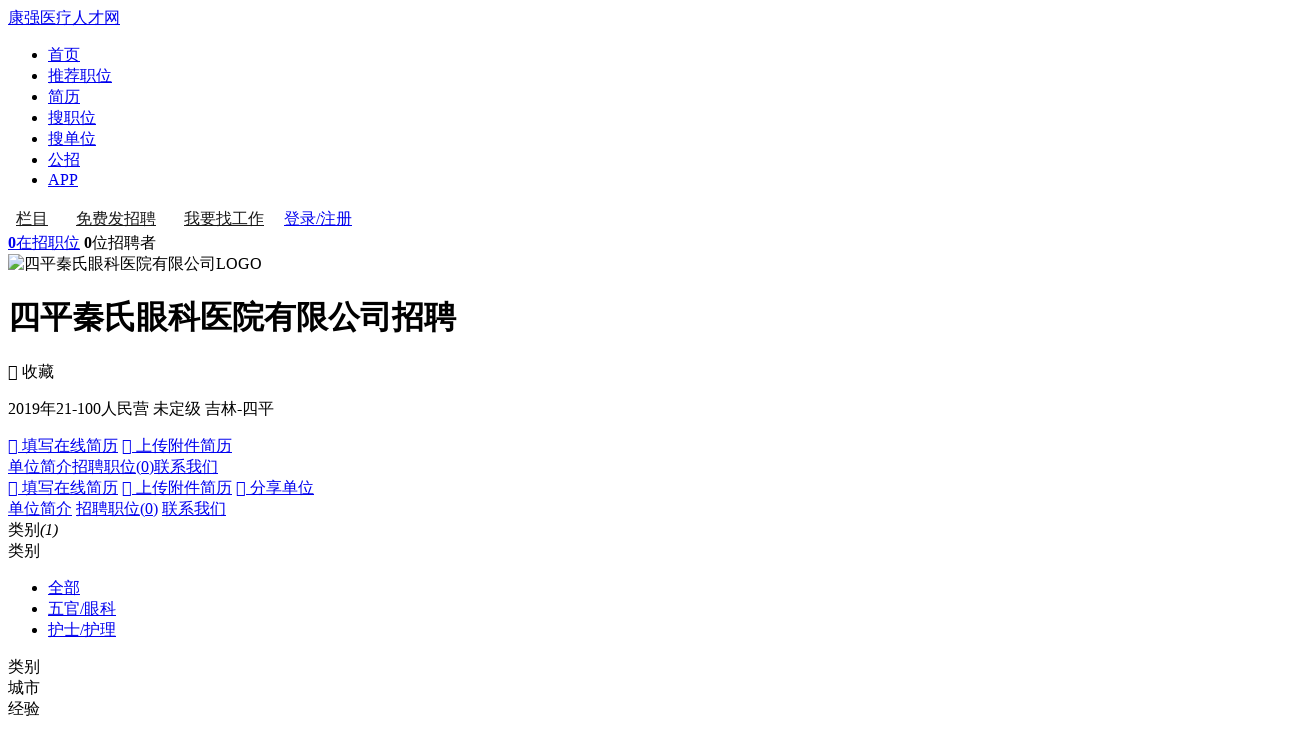

--- FILE ---
content_type: text/html; Charset=utf-8
request_url: https://www.kq36.com/jobs/3191665
body_size: 76693
content:


<!DOCTYPE html>
<!--[if lt IE 7 ]><html class="ie ie6"><![endif]-->
<!--[if IE 7 ]><html class="ie ie7"><![endif]-->
<!--[if IE 8 ]><html class="ie ie8"><![endif]-->
<!--[if IE 9 ]><html class="ie9"><![endif]-->
<!--[if (gt IE 9)|!(IE)]><!-->
<html class="standard">
	<!--<![endif]-->
	<head>
		<meta charset="utf-8">
		<title>四平秦氏眼科医院有限公司招聘,四平四平秦氏眼科医院招聘 - 康强医疗人才网</title>
		<meta name="keywords"
			  content="四平秦氏眼科医院有限公司招聘,四平眼科医院招聘">
		<meta name="description"
			  content="康强提供四平秦氏眼科医院有限公司2026年最新招聘：验光师、护士等2个职位，招聘地区有四平等1个地区，职位覆盖五官/眼科、护士/护理等。更多四平眼科医院招聘,就上康强医疗人才网">
		<meta http-equiv="X-UA-Compatible"
			  content="IE=edge,chrome=1">
		<link href="https://img.kq36.com.cn/job/pcmain2.1.css?v=2026-2-1 9:29:05" type="text/css"  rel="stylesheet">
		<link href="https://img.kq36.com.cn/job/jobreward.css?v=2026-2-1 9:29:05" type="text/css"  rel="stylesheet">
		<link rel="stylesheet" type="text/css" href="https://img.kq36.com.cn/3g4/iconfont/iconfont.css?v=20200010401">
		<script language="javascript" src="https://img.kq36.com.cn/js/jquery-1.7.2.min.kq36.js?v=20200010401"></script>
		<script language="javascript" src="https://img.kq36.com.cn/js/jquery.tmpl.min.js"></script>
		<link href="https://img.kq36.com.cn/js/layer-v3.2.0/layer/theme/default/layer.css" rel="stylesheet" />
		<script language="javascript" src="https://img.kq36.com.cn/js/layer-v3.2.0/layer/layer.js?v=20200010401"></script>
		<script language="javascript" src="https://img.kq36.com.cn/js/public_use.js?v=2026-2-1 9:29:05" charset="gb2312"></script>
		<script src="https://img.kq36.com.cn/js/jquery.qrcode.min.js"></script>
		 <link rel="stylesheet" href="https://img.kq36.com.cn/js/swiper.min.css">
		<script src="https://img.kq36.com.cn/js/swiper.min.js?v=20200010401" ></script>
	<link href="https://img.kq36.com.cn/job/pcjobsmain.css?v=2026-2-1 9:29:05" type="text/css"  rel="stylesheet">
	<link rel="stylesheet" href="https://img.kq36.com.cn/im/PhotoSwipe/photoswipe.css">
	<script language="javascript" src="https://img.kq36.com.cn/js/job/jobreward.js?v=2026-2-1 9:29:05"></script>
  <link rel="stylesheet" href=" https://img.kq36.com.cn/js/photoswipe/default-skin/default-skin.css?v4.8.1">
  <script src="https://img.kq36.com.cn/js/photoswipe/photoswipe.min.js?v4.8.1"></script>
  <script src="https://img.kq36.com.cn/js/photoswipe/photoswipe-ui-default.min.js?v4.8.1"></script>

		<script>
	
		//平台、设备和操作系统
		var system ={
		win : false,
		mac : false,
		ipad : false,
		xll : false
		};
		//检测平台
		var p = navigator.platform;
		system.win = p.indexOf("Win") == 0;
		system.mac = p.indexOf("Mac") == 0;
		system.ipad = p.indexOf("iPad") == 0;
		system.x11 = (p == "X11") || (p.indexOf("Linux") == 0);
		//跳转语句!system.win && !system.mac && !system.xll && 
		if (navigator.userAgent.toLowerCase().indexOf('mobile')!=-1)  {
		
		top.location.href='https://3g.kq36.com/jobs/3191665';
		}
</script>	

	</head>
	<body class="job-body-wrapper" data-page="jobsinfo" data-rewardid="0" data-jobid="0"  data-userid="3191665" data-logo="https://img.kq36.com.cn/logo_300.jpg" data-jobinfo="" data-Com_Site="" data-Com_Site_url="" >
		<div id="wrap">
		
		
			<div id="header" class="layui-20250411">
				<style>
					#header .header-login-btn{ position: relative; }
        #header .header-login-btn:hover .header-login-desc{ display: block; }
        #header .header-login-btn:hover:after{
            content: ' ';
            position: absolute;
            left: 0;
            right: 0;
            bottom: -12px;
            height: 12px;
            z-index: 1;
            background: transparent;
        }
        #header .header-login-desc{
            display: none;
            position: absolute;
            left: 50%;
            top: 34px;
            margin-left: -114px;
            background: #FFFFFF;
            box-shadow: 0px 16px 40px 0px rgba(153,153,153,0.3), 0px 2px 10px 0px rgba(0,0,0,0.08);
            z-index: 2;
            font-size: 14px;
            text-align: left;
            padding: 16px 18px;
            border-radius: 8px;
            box-sizing: border-box;
            font-weight: normal;
        }
        #header .header-login-desc:before{
            content: ' ';
            position: absolute;
            left: 50%;
            margin-left: -4px;
            top: -8px;
            width: 0;
            height: 0;
            border-top: 4px solid transparent;
            border-left: 4px solid transparent;
            border-right: 4px solid transparent;
            border-bottom: 4px solid #fff;
        }
        #header .header-login-desc .login-desc-title{
            font-weight: 500;
            color: #333333;
            line-height: 20px;
            display: block;
        }
        #header .header-login-desc .login-desc-list{
            margin-top: 4px;
        }
        #header .header-login-desc .login-desc-list li{
            margin: 8px 0 0 0;
            display: block;
            font-size: 13px;
            color: #333333;
            text-align: left;
            height: 26px;
            line-height: 26px;
        }
        #header .header-login-desc .login-desc-list .login-desc-icon{
            display: inline-block;
            height: 26px;
            width: 26px;
            margin-right: 8px;
            vertical-align: middle;
            
        }
        #header .header-login-desc .login-desc-list .login-desc-icon.desc-icon-chat{
            background-position: 0 0;
        }
        #header .header-login-desc .login-desc-list .login-desc-icon.desc-icon-match{
            background-position: 0 -26px;
        }
        #header .header-login-desc .login-desc-list .login-desc-icon.desc-icon-info{
            background-position: 0 -52px;
        }
        #header .header-resume-new .header-resume-tip{
            z-index: 2;
            display: none;
        }
        #header .header-resume-new a:hover .header-resume-tip{
            display: none;
        }
        #header .header-nav-group{
            margin: 0 5px;
            float: none;
        }
        #header .header-nav-group li{
            margin: 0;
            position: relative;
        }
        #header .header-nav-group .header-nav-dot{
            display: inline-block;
            width: 2px;
            height: 2px;
            border-radius: 100%;
            background: #fff;
            vertical-align: middle;
        }
        #header .user-nav .header-login-btn{
            vertical-align: middle;
        }
        #header .user-nav .nav-resume-tools{
            display: inline-block;
            vertical-align: middle;
        }
        #header .user-nav .nav-resume-tools > a{
            display: inline-block;
            font-weight: 500;
            color: #191919;
            line-height: 20px;
            height: auto;
            padding: 3px 7px;
            vertical-align: middle;
            border-radius: 4px;
            margin-right: 8px;
            border: 1px solid transparent;
        }
        #header .user-nav .nav-resume-tools > a:hover{
            color: #1496dc;
            background: rgba(255, 255, 255, 0.2);
        }
        #header .user-nav .nav-resume-tools:hover .nav-resume-box{
           /* display: block;*/
        }
        #header .user-nav .nav-resume-box{
              display: none;
            position: absolute;
            top: 25px;
            right: -44px;
            z-index: 1;
            padding: 4px;
			width:385px;
            background: #FFFFFF;
            box-shadow: 0px 4px 16px 0px rgba(0,0,0,0.08);
            border-radius: 8px;
            border: 1px solid #EDEDED;
        }
        #header .user-nav .nav-resume-box ul{
            overflow: hidden;
        }
        #header .user-nav .nav-resume-box li{
               display: block;
    float: left;
    text-align: center;
    width: 109px;
    margin: 8px;
    border-radius: 8px;
    border: 1px solid #b7e3fb;
	cursor:pointer;
        }
        #header .user-nav .nav-resume-box li a{
            border: 1px solid transparent;
            transition: all 0.2s linear;
            border-radius: 8px;
        }
        #header .user-nav .nav-resume-box li:hover a{
            border: 1px solid transparent;
            border: 1px solid #5bb8eb;
        }
        #header .user-nav .nav-resume-box li:hover span{
            color: #1496dc;
        }
        
		 #header .user-nav .nav-resume-box li label{
		     font-size: 40px;
				 color: #1496dc;
		 }
        #header .user-nav .nav-resume-box li a{
            display: block;
            padding: 20px 0 10px;
        }
    
        #header .user-nav .nav-resume-box li span{
            display: block;
            font-size: 14px;
            font-weight: 500;
            color: #222222;
            line-height: 20px;
            margin-top: 12px;
            transition: all 0.2s linear;
        }
        #header .user-nav .nav-resume-box li p{
            font-size: 12px;
            color: #999999;
            line-height: 17px;
            margin-top: 4px;
        }
 
    </style>
				<div class="inner home-inner">
					<div class="logo">
						<a href="https://www.kq36.com/"
						   ka="header-home-logo"
						   title="康强医疗人才网">
							<span>康强医疗人才网</span>
						</a>
					</div>
					<div class="nav">
						<ul>
							<li class="">
								<a ka="header-home"
								   href="https://www.kq36.com/">首页</a>
							</li>
							<li class="">
								<a ka="header-job-recommend"
								   href="https://www.kq36.com/job_list.asp">推荐职位</a>
							</li>
							<li class="">
								<a ka="header-app"
								   href="https://www.kq36.com/per_list.asp" title="390万医护简历">简历</a>
							</li>
						

								<li class="cur">
								<a ka="header-app"
								   href="https://www.kq36.com/job_list.asp" title="8万家医院/门诊/诊所招聘">搜职位</a>
							</li>
							<li class="">
								<a ka="header-app"
								   href="https://www.kq36.com/job_list.asp" title="全国医院/门诊/诊所8万家">搜单位</a>
							</li>
							<li class="">
								<a ka="header-app"
								   href="https://www.kq36.com/25" title="1万家公立医院招聘">公招</a>
							</li>
							
						
							<li class="">
								<a ka="header-app"
								   href="https://app.kq36.com/520" title="下载康强APP,手机找工作就是快">APP</a>
							</li>
							
						
						
							
						</ul>
					</div>
					
					<div class="user-nav">
						<!--未登录-->
						<div class="btns">
							<span class="nav-resume-tools">
								<a href="javascript:;" rel="nofollow"
								   class="link-scan clickcolumn" title="招聘会、实习生、全国院校、门诊转让、医护找对象等">栏目</a>
								<a href="https://c.kq36.com/" rel="nofollow"
								   class="link-scan" title="免费注册-免费发布招聘-让求职者主动给您投递简历">免费发招聘</a>
								<a href="https://www.kq36.com/job_list.asp" rel="nofollow" class="link-sign-resume"
								   title="免费发布求职信息，让全国老板主动找您">我要找工作</a>
							</span>
							<span class="myinfo"><a href="javascript:;" title="免费招聘-免费发简历-去免费注册吧"  class="btn btn-outline header-login-btn">登录/注册</a></span>
						</div>
					</div>
				</div>
			
				
			</div>
			<div id="main">
				<div class="company-banner">
					<div class="inner home-inner">
	<div class="company-stat">
	<span>
	<a href="https://www.kq36.com/jobs/3191665" >
	<b class="allpost">0</b>在招职位</a>
	</span>
	<span><b class="allzname">0</b>位招聘者</span>
	</div>
<div class="info-primary" >
	<img alt="四平秦氏眼科医院有限公司LOGO" class="fl" src="https://img.kq36.com.cn/logo_300.jpg"> 
	<div class="info" >
		<div class="name" >
			<h1 title="四平秦氏眼科医院有限公司招聘" >四平秦氏眼科医院有限公司招聘</h1>
			
			<div class="collcobtn iconfont" >&#xe6fb; 收藏</div>
		</div>
		<p >2019年<em class="dolt" ></em>21-100人<em class="dolt" ></em>民营                                              未定级
		<em class="dolt" ></em>吉林-四平
		</p>
	</div>
</div> 
<div class="smallbanner"  ><div class="smallbanner-content" ><div class="company-stat" ><div class="op" ><a href="javascript:;"  class="fl icon-resume-login iconfont writebtn" >&#xe718; 填写在线简历</a> <a href="javascript:;"  class="fr icon-upload-login attachment-resume-upload iconfont filebtn" >&#xe636; 上传附件简历</a></div></div> <div class="company-tab companytab" ><a href="#about">单位简介</a><a href="https://www.kq36.com/jobs/3191665"  class="cur">招聘职位(<font class="allpost">0</font>)</a><a href="#contact"  >联系我们</a></div></div></div>
<!---->
<div class="op-container">
<a href="javascript:;" class="iconfont writebtn" >&#xe718; 填写在线简历</a>
<a href="javascript:;" class="iconfont filebtn" >&#xe636; 上传附件简历</a>
<a href="javascript:;" class="iconfont sharebtn" id="weiShare" data-jobid="0" data-userid="3191665" >&#xe600; 分享单位</a>
</div>

					
					</div>
					
				</div>
				<div class="company-tab companytab"><a href="#about" >单位简介</a>
							<a href="https://www.kq36.com/jobs/3191665" class="cur " >招聘职位(<font class="allpost">0</font>)</a>
							<a href="#contact"  >联系我们</a>
				</div>

<style>
</style>


				<div class="search-condition-wrapper ">
					<div class="search-condition-inner clearfix">
						<div class="position-select-wrapper is-select">
							<div class="position-current-select">
								<span class="placeholder-text">类别<em class="select-num">(1)</em></span>
							</div>
							<div class="position-select-dropdown clearfix">
								<span class="position-select-label">类别</span>
								<ul class="position-select-list">
								<li class='active'><a href="/company/?userid=3191665">全部<i class="ui-icon-check"></i></a></li>
								
									<li ><a href="/company/?userid=3191665&classid=29">五官/眼科<i class="ui-icon-check"></i></a></li>
								
									<li ><a href="/company/?userid=3191665&classid=49">护士/护理<i class="ui-icon-check"></i></a></li>
								
								</ul>
							</div>
						</div>

						<div class="position-select-filter none condition-filter-select ">
							<div class="current-select"><span class="placeholder-text">类别</span>
								<!---->
							</div>
							<div class="filter-select-dropdown" style="display: none;">
								<ul>
									<li class="active"><a href="/company/?userid=3191665" >全部<i class="ui-icon-check"></i></a></li>
									
								  <li ><a href="/company/?userid=3191665&classid=29">五官/眼科<i class="ui-icon-check"></i></a></li>
								  
								  <li ><a href="/company/?userid=3191665&classid=49">护士/护理<i class="ui-icon-check"></i></a></li>
								  
								</ul>
							</div>
						</div>


					
						<div class="condition-filter-select ">
							<div class="current-select"><span class="placeholder-text">城市</span>
								<!---->
							</div>
							<div class="filter-select-dropdown" style="display: none;">
								<ul>
									<li class="active"><a href="/company/?userid=3191665" >全部<i class="ui-icon-check"></i></a></li>
									
						  <li ><a href="/company/?userid=3191665&cityid=233">四平<i class="ui-icon-check"></i></a></li>
						  
								</ul>
							</div>
						</div>
						
						<div class="condition-filter-select ">
							<div class="current-select"><span class="placeholder-text">经验</span>
								<!---->
							</div>
							<div class="filter-select-dropdown" style="display: none;">
								<ul>
									<li  class="active"><a href="/company/?userid=3191665">不限<i class="ui-icon-check"></i></a></li>
									<li  ><a href="/company/?userid=3191665&work_years=-2">在校生<i class="ui-icon-check"></i></a></li>
									<li  ><a href="/company/?userid=3191665&work_years=-1">应届生<i class="ui-icon-check"></i></a></li>
									<li  ><a href="/company/?userid=3191665&work_years=1">1-3年<i class="ui-icon-check"></i></a></li>
									<li  ><a href="/company/?userid=3191665&work_years=4">4-6年<i class="ui-icon-check"></i></a></li>
									<li  ><a href="/company/?userid=3191665&work_years=6">6年以上<i class="ui-icon-check"></i></a></li>
								</ul>
							</div>
						</div>

						<div class="condition-filter-select ">
							<div class="current-select"><span class="placeholder-text">学历</span>
								<!---->
							</div>
							<div class="filter-select-dropdown" style="display: none;">
								<ul>
									<li  class="active"><a href="/company/?userid=3191665">不限<i class="ui-icon-check"></i></a></li>
									<li  ><a href="/company/?userid=3191665&degree=%u521D%u4E2D">初中<i class="ui-icon-check"></i></a></li>
									<li  ><a href="/company/?userid=3191665&degree=%u9AD8%u4E2D">高中<i class="ui-icon-check"></i></a></li>
									<li  ><a href="/company/?userid=3191665&degree=%u4E2D%u4E13">中专<i class="ui-icon-check"></i></a></li>
									<li  ><a href="/company/?userid=3191665&degree=%u5927%u4E13">大专<i class="ui-icon-check"></i></a></li>
									<li  ><a href="/company/?userid=3191665&degree=%u672C%u79D1">本科<i class="ui-icon-check"></i></a></li>
									<li  ><a href="/company/?userid=3191665&degree=%u7855%u58EB">硕士<i class="ui-icon-check"></i></a></li>
									<li  ><a href="/company/?userid=3191665&degree=%u535A%u58EB">博士<i class="ui-icon-check"></i></a></li>
								</ul>
							</div>
						</div>
						
						<div class="condition-filter-select ">
							<div class="current-select"><span class="placeholder-text">部门</span>
								<!---->
							</div>
							<div class="filter-select-dropdown" style="display: none;">
								<ul>
									<li  class="active"><a href="/company/?userid=3191665">不限<i class="ui-icon-check"></i></a></li>
									
									
								</ul>
							</div>
						</div>
					 
						<div class="condition-filter-select ">
							<div class="current-select"><span class="placeholder-text">薪酬</span>
								<!---->
							</div>
							<div class="filter-select-dropdown" style="display: none;">
								<ul>
									<li class="active"><a href="/company/?userid=3191665">不限<i class="ui-icon-check"></i></a></li>
									<li><a href="/company/?userid=3191665&salary=%2D2">2K以下<i class="ui-icon-check"></i></a></li>
									<li><a href="/company/?userid=3191665&salary=2">2K以上<i class="ui-icon-check"></i></a></li>
									<li><a href="/company/?userid=3191665&salary=4">4K以上<i class="ui-icon-check"></i></a></li>
									<li><a href="/company/?userid=3191665&salary=6">6K以上<i class="ui-icon-check"></i></a></li>
									<li><a href="/company/?userid=3191665&salary=10">10K以上<i class="ui-icon-check"></i></a></li>
									<li><a href="/company/?userid=3191665&salary=20">20K以上<i class="ui-icon-check"></i></a></li>
									<li><a href="/company/?userid=3191665&salary=30">30K以上<i class="ui-icon-check"></i></a></li>
									<li><a href="/company/?userid=3191665&salary=50">50K以上<i class="ui-icon-check"></i></a></li>
								</ul>
							</div>
						</div>





				
						<div class="search-job-input"><input type="text" autocomplete="off" maxlength="10" placeholder="职位名称" name="keyword" id="keyword" value=""><span class="keyword-delete iconfont" title="清除关键词" style="display:none;cursor: pointer;font-size: 15px; position: absolute;right: 38px;top: 4px;color: red;font-weight: bold;">&#xe608;</span> <i class="job-search-btn iconfont">&#xe603;</i>
						</div>
					</div>
				</div>


<script>
$(".keyword-delete").live("click",function(){
	$('#keyword').val('')
	$(".job-search-btn").click()
})
$(".job-search-btn").live("click",function(){
	if ($('#keyword').val()!=''){
		top.location.href='/company/?userid=3191665&keyword='+escape($('#keyword').val())
	}else{
		top.location.href='/company/?userid=3191665'

	}
})
$(document).on('mouseenter', '.condition-filter-select', function(){//进入
	console.log('selectmouseenter')
	$(".condition-filter-select").removeClass("open")
	$(this).addClass("open")
	$(".condition-filter-select").find('.filter-select-dropdown').show()


}).on('mouseleave', '.condition-filter-select', function(){//离开
		console.log('selectmouseleave')
	$(".condition-filter-select").removeClass("open")
	$(".condition-filter-select").find('.filter-select-dropdown').hide()
	
});
$(document).on('mouseenter', '.filter-select-dropdown', function(){//进入
		console.log('dropdownmouseenter')
		$(this).show()


}).on('mouseleave', '.filter-select-dropdown', function(){//离开
		console.log('dropdownmouseleave')
	$(this).hide()
	
});

</script>


<div class="company-position-box" >

    <div class="company-position-job clearfix" >
        <div class="position-job-container" >
            <ul class="position-job-list" >



		<li class="job-card-box active"  data-jobid="2297787" >
			<div class="job-info" >
				<div class="job-title clearfix" ><a href="https://www.kq36.com/job/2297787" target="_blank" title="护士招聘" class="job-name" >护士</a> <span class="job-salary" >面议</span></div>
				<ul class="tag-list" >
					<li >经验不限</li>
					<li >学历不限</li>
					
				</ul>
			</div>
			<div class="job-card-footer" >
				<div class="boss-info" >
					<div class="boss-logo" ><img alt="秦先生"  src="https://img.kq36.com.cn/logo_300.jpg"></div> <span class="boss-name" >秦先生</span>
				</div>
<span class="company-location" >吉林 <span >·四平</span> <span >·铁西区</span></span>
			</div>
		</li>



		<li class="job-card-box"  data-jobid="2297786" >
			<div class="job-info" >
				<div class="job-title clearfix" ><a href="https://www.kq36.com/job/2297786" target="_blank" title="验光师招聘" class="job-name" >验光师</a> <span class="job-salary" >2K～4K</span></div>
				<ul class="tag-list" >
					<li >经验不限</li>
					<li >学历不限</li>
					
				</ul>
			</div>
			<div class="job-card-footer" >
				<div class="boss-info" >
					<div class="boss-logo" ><img alt="秦先生"  src="https://img.kq36.com.cn/logo_300.jpg"></div> <span class="boss-name" >秦先生</span>
				</div>
<span class="company-location" >吉林 <span >·四平</span> <span >·铁西区</span></span>
			</div>
		</li>

     
            </ul>
			
            <div class="ui-pager list-pager text-center"  id="contact">
                <!---->
                <div class="options-pages">
				<a href="javascript:;" class="isBorder disabled"><i class="arrow-left"></i></a><a href="javascript:;" class="selected">1</a><a href="javascript:;" class="isBorder disabled"><i class="arrow-right"></i></a>
				<!--<a href="javascript:;" ka="page-prev" class="isBorder disabled"><i class="arrow-left"></i></a> <a href="javascript:;" ka="page-1" class="selected">1</a>
                 <a href="javascript:;" ka="page-all" class="">2</a> <a href="javascript:;" ka="page-next" class="isBorder"><i class="arrow-right"></i></a>-->
                </div>
               
            </div>
			
        </div>

        <div class="position-job-content" >
            <div class="job-detail-box"  >
                <div class="job-detail-header" >
                    <div class="job-header-info" >
                        <div class="job-detail-info" ><span class="job-name" >护士</span> <span class="job-salary" >面议</span></div>
                        <ul class="tag-list" >
                            <li >四平</li>
                            <li >经验不限</li>
                            <li >学历不限</li>
                        </ul>
                    </div>
                    <div class="job-detail-op clearfix" ><a href="javascript:;"class="op-btn iconfont collpostbtn"  data-jobid="2297787" data-userid="3191665">&#xe6fb; 收藏职位</a> <a href="javascript:;"  class="op-btn op-btn-chat iconfont chatbtn" >&#xe638; 在线沟通<span>免费</span></a></div>
                </div>
                <div class="job-detail-body" >
                    <h3 class="title" >职位描述：</h3>
                    <ul class="job-label-list" >
						
						<li>岗位：全职</li>
						<li>年龄：不限</li>
						
                       
                    </ul>
                    <p class="desc" >1.有护士证 有工作经验
2.有礼貌，有上进心，认真勤快
3.辅助医生进行眼科的一些基本操作，如查视力，测眼压，打针等</p>


					



					<h3 style="margin:50px 0 10px 0">联系方式</h3>
					<div class="job-contact">
					
					
					<div class="li">
					
					<li class="c1">负责人：</li>
					<li class="c2">秦先生<span class="chatbtn iconfont chatbtn2" data-chat="">&#xe638; 在线聊</span></li>
					</div>
					<div class="li telshow" style="display:none;">
					<li class="c1">联系方式：</li>
					<li class="c2 contactbtns"><a href="javascript:;" id="bodatel" class="viewbtn iconfont" data-type="tel" data-jobid="2297787" >&#xe969; 查看电话</a>
							<a href="javascript:;" id="bodawx" class="viewbtn iconfont"  data-type="wx" data-jobid="2297787" >&#xe64d; 查看微信</a></li>
					</div>
					<div class="li">
					<li class="c1">地址：</li>
					<li class="c2">吉林吉林四平吉林省四平市铁西区南仁兴街1765号<a href="javascript:" class="iconfont daohangbtn" >&#xe696;导航</a></li>
					</div>
					
					
					
					</div>

                
                  <a href="https://www.kq36.com/job/2297787"  target="_blank" class="more-job-btn" >查看详细内容</a>
                </div>
            </div>
        </div>
    </div>
	<script>

		$("body").attr("data-jobid","2297787")
		$("body").attr("data-jobinfo",'{"id":"2297787","title":"护士","Salary_range":"面议","company":"四平秦氏眼科医院有限公司","address":"吉林 四平 铁西区","Work_Years":"经验不限","Degree_Request":"学历不限","welfare":"","icon":"","zname":"秦先生","post":"","ClassName":"","tel":"","coclassi_id":""}')


	</script>
	
    <!---->
		
		
 <script id="jobdetaildemo" type="text/x-jquery-tmpl">
	<div class="job-detail-box">
                <div class="job-detail-header">
                    <div class="job-header-info">
                        <div class="job-detail-info">
						{{if ltlogo!=''}}<span class="ltlogo" title="猎头招聘" style="font-size:12px;line-height:16px;margin-top:0">${ltlogo}</span>{{/if}}
						<span class="job-name">${Job_Title}</span> <span class="job-salary">{{html Salary_range.replace('/周','<font style="font-size: 1rem;">/周</font>').replace('/时','<font style="font-size: 1rem;">/时</font>').replace('/天','<font style="font-size: 1rem;">/天</font>')}}</span></div>
                        <ul class="tag-list">
                            <li>${city}</li>
                            <li>${workyears}</li>
                            <li>${Degree_Request}</li>
                        </ul>
                    </div>
                    <div class="job-detail-op clearfix"><a href="javascript:;" class="op-btn iconfont collpostbtn" data-jobid="${jobid}" data-userid="80"> 收藏职位</a> <a href="javascript:;" class="op-btn op-btn-chat iconfont chatbtn"> 在线沟通<span>免费</span></a></div>
                </div>
                <div class="job-detail-body">
                    <h3 class="title">职位描述：</h3>
                    <ul class="job-label-list">
					
						{{if yingjiesheng==1}}<li>接收应届生</li>{{/if}}
						{{if zaijiaosheng==1}}<li>接收在校生</li>{{/if}}
						<li>岗位：${F_P_Job}</li>
						<li>年龄：${agestr}</li>
						{{if teethChair!=''}}<li>牙椅：${teethChair}</li>{{/if}}
						{{if interninfo!=''}}<li>${interninfo}</li>{{/if}}
						
                       
                    </ul>
                    <p class="desc">{{html Content}}</p>




{{if Rewardinfo.length>0}}

			 {{each Rewardinfo}}	
			  <div style="display:none;">${setreward(rewardid)}</div>
			<div class="Rewardinfo" >
			 <div class="tit" style="display:flow">
												<h1 style="flex:none;width:auto">悬赏招聘中</h1><span class="iconfont" style="float:right;display:inline-block;margin:0 0 0 10px;color:#888;cursor:pointer;font-size:18px;" onclick="if($('.rewardcontent').css('display')=='none'){$('.rewardcontent').show();$(this).html('&#xe610;')}else{$('.rewardcontent').hide();$(this).html('&#xe60a;')}">&#xe610;</span>
												</div>

											<div class="rewardcontent">

						 <ul>
						<li class="c1 iconfont">推荐人赏金</li>
						<li class="c2">${price} 元</li>
						</ul>

						
						 <ul>
						<li class="c1 iconfont">赏金结算</li>
						<li class="c2">被推荐人${chargeType}</li>
						</ul>

						<ul>
						<li class="c1 iconfont">有效期</li>
						<li class="c2">${CloseTime}</li>
						</ul>

						<ul>
						<li class="c1 iconfont">悬赏介绍</li>
						<li class="c2 labeltext" >{{html rewardcontent}}</li>
						</ul>

						<div class="btns">
						<a href="javascript:;" class="recommendbtn" style="font-size:18px;">我要推荐/自荐</a>
						<a href="https://p.kq36.com/?Files=reward_Recommend.asp" target="_blank" >我的推荐</a>
						<a href="javascript:;" class="subscribebtn iconfont" >&#xe631;订阅悬赏职位</a>
						 </div>
						 <div style="text-align: right; width: 33%;">
							 <a href="javascript:;" style="text-decoration:none;margin: 30px 0 0 0;display: block;color: #666;font-size: 12px;text-align:right;" class="iconfont rulebtn">谁推荐的求职者入职,谁获取赏金 &#xe625;</a> 
							 <a href="https://www.kq36.com/job_list.asp?F_P_Job=9" style="text-decoration:none;margin: 10px 0 0 0;display: block;color: #666;font-size: 12px;text-align:right" class="iconfont">悬赏职位60个 &#xe625;</a> 
							 <a href="javascript:;" style="text-decoration:none;margin: 10px 0 0 0;display: block;color: #666;font-size: 12px;text-align:right"  class="iconfont rulebtn">悬赏规则 &#xe625;</a>
						 </div>



					  </div>
						</div>
										  

	 {{/each}}
							

{{/if}}

{{if hunterinfo.length>0}}

			 {{each hunterinfo}}	

<div class="Rewardinfo" >
                         <div class="tit">
												<h1 style="flex:none;width:auto;margin:0 0 0px 0">猎头需求</h1><span class="iconfont" style="display:inline-block;margin:0 0 0 10px;color:#888;cursor:pointer;font-size:18px;" onclick="if($('.huntercontent').css('display')=='none'){$('.huntercontent').show();$(this).html('&#xe610;')}else{$('.huntercontent').hide();$(this).html('&#xe60a;')}">&#xe610;</span>
												</div>
											<div class="huntercontent">
											<div style="color:#888;margin:0 0 20px 0">邀请猎头公司或个人，为我单位推荐优秀人才</div>

										  <ul>
											<li class="c1 iconfont">猎头佣金</li>
											<li class="c2">${hunterCharge}</li>
											</ul>

									
										     <ul>
											<li class="c1 iconfont">结算方式</li>
											<li class="c2">${chargeType}</li>
											</ul>


										    <ul>
											<li class="c1 iconfont">详情</li>
											<li class="c2 labeltext" >{{html huntercontent}}</li>
											</ul>
											</div>

                   

										  </div>
 {{/each}}
{{/if}}

					<h3 style="margin:50px 0 10px 0">联系方式</h3>
					<div class="job-contact">
					{{if ltcompany!=''}}
					<div class="li">
					<li class="c1">客户单位：</li>
					<li class="c2">${ltcompany}</li>
					</div>
					{{/if}}
					
					<div class="li">
					
					<li class="c1">负责人：</li>
					<li class="c2">${zname}{{if post!=''}}&nbsp;(${post}){{/if}}<span class="chatbtn iconfont chatbtn2" data-chat=""> 在线聊</span></li>
					</div>
					<div class="li telshow" style="display:none;">
					<li class="c1">联系方式：</li>
					<li class="c2 contactbtns"><a href="javascript:;" id="bodatel" class="viewbtn iconfont" data-type="tel" data-jobid="${jobid}"> 查看电话</a>
							<a href="javascript:;" id="bodawx" class="viewbtn iconfont" data-type="wx" data-jobid="${jobid}"> 查看微信</a></li>
					</div>
					{{if Address!=''}}
					<div class="li">
					<li class="c1">地址：</li>
					<li class="c2">${Address}<a href="javascript:" class="iconfont daohangbtn">&#xe696;导航</a></li>
					</div>
						 {{/if}}
					{{if mapcapture_pc!=''}}
					<div  class="li"><img src="${mapcapture_pc}">
						<p><a href="https://amap.com/search?query=${Address}" target="_blank">查看地图</a></p>
						</div>
					 {{/if}}
					
					
					
					</div>

                
                  <a href="https://www.kq36.com/job/${jobid}" target="_blank" class="more-job-btn">查看更多信息</a>
                </div>
            </div>
	</script>
    <script>
	function setreward(val) {

	$("body").attr("data-rewardid",val)

	}</script>

			
		

				
				<div class="job-box">
					<div class="inner home-inner">
						<div class="job-sider">
							<div class="sign-wrap sign-wrap-v2">
								<div class="sign-form sign-quick"
									 style="display: block;">
									<div class="logintype1">
									<span class="switch-login-btn app-way switch-login"
										  data-typen="change_login_way_app" title="微信扫一扫-自动登录"></span>
									<canvas id="sign-side"
											width="250"
											height="50"></canvas>
									<h3 class="title">医疗行业职位任你选</h3>
									<span class="sub-title">康强会员登录</span><!--初次验证通过即注册康强账号-->
									</div>
									<div class="logintype2">
									<li   class="on switch-login" data-typen="change_login_way_user">账号登录</li>
									<li   class="switch-login"  data-typen="change_login_way_mobile">短信码登录</li>
									<li    class="switch-login" data-typen="change_login_way_app">微信扫码登录</li>
									</div>
								
									
									<div class="user-login-wrapper login-wrapper">
									
									<div class="form-row" style="margin:0 0 12px">
											<span class="ipt-wrap">
												<i class="icon-sign-user iconfont">&#xe658;</i>
												<input type="text" class="ipt required" id="username" readonly 
       onfocus="this.removeAttribute('readonly')"  placeholder="手机号/康强账号" name="username" maxlength="20" autocomplete="off">
											</span>
											
											
									</div>

									<div class="form-row"  style="margin:0">
											<span class="ipt-wrap">
												<i class="icon-sign-password iconfont">&#xe7dc;</i>
												<input type="password" class="ipt required" id="password" readonly 
       onfocus="this.removeAttribute('readonly')" placeholder="密码" name="password" maxlength="20" autocomplete="off">
			 <input type="hidden" value="" name="reTokent" id="reTokent">
											</span>
											
											
									</div>
									
										<div class="form-btn"  style="margin:0">
											<button type="button" class="btn userloginbtn">登录</button>
										</div>
										
										<div class="loginbtns" style="border-bottom: 1px dashed #999;padding-bottom: 10px;margin-top:30px;">
											<a href="javascript:;" class="iconfont switch-login mobilelogin"   data-typen="change_login_way_mobile" title="短信码登录">&#xe611;</a>
											<a href="javascript:;"  class="iconfont switch-login wxlogin" data-typen="change_login_way_app" title="微信扫码登录">&#xe65c;</a>
											<a href="https://www.kq36.com/32" target="_blank" class="findpswbtn" >找密码/账号</a>
											
										</div>
										<div class="loginbtns" style="margin-top:20px;">
											<a href="javascript:;"  class="regbtn iconfont" style="margin-left:3%;font-size:16px;">&#xe66d; 会员注册<font style="font-size:12px;color:#1496dc">(免费)</font></a>
											<a href="javascript:;" class="iconfont wxcode" style="font-size:16px;" data-img="https://img.kq36.com.cn/wxcode/kefubig.png" class="wxcode">&#xe64d; 康强客服</a>
											
											
										</div>
			
										
									

									
									
									</div>
									<form class="sms-login-wrapper login-wrapper" autocomplete="off" style="display:none;">
										<input type="hidden"
											   name="pk"
											   value="cpc_job_detail">
										<div class="tip-error tip-error-form"></div>
										<div class="form-row row-select ">
										<div class="dropdown-wrap"  data-type="regionCode">
											<span class="dropdown-select" >
												<i class="icon-select-arrow"></i>
												<em class="text-select">+86</em>
												<input type="hidden"
													   name="regionCode"
													   value="+86">
											</span>
											
											<div class="dropdown-menu" data-type="regionCode">
												<ul>
													<li data-val="+86">
														<span class="num">+86</span>中国大陆
													</li>
													<li data-val="0" class="no-mainland-china">非中国大陆手机号</li>
												</ul>
											</div>
									</div>
											<span class="ipt-wrap">
												<i class="icon-sign-phone"></i>
												<input type="tel"  class="ipt ipt-phone required" placeholder="手机号" id="mobile" name="mobile">
											</span>
										
											<div class="tip-error"></div>
										</div>
							
										<div class="form-row">
											<div class="row-code"
												 id="loginVerrifyCode2"></div>
											<div class="tip-error"></div>
										</div>
										<input type="hidden" name="men" id="men">
										<input type="hidden" name="multuser" id="multuser">
										<input type="hidden" name="UserType" id="UserType">
									
										<div class="form-row">
											<span class="ipt-wrap">
												<i class="icon-sign-sms"></i>
												<input type="text"
													   class="ipt ipt-sms required" id="sms" placeholder="短信验证码"
													   name="sms"
													   maxlength="6">
												
											</span>
											<input type="button"  class="btn btn-sms" id="btnsms" value="发送验证码">
											<div class="tip-error"></div>
										</div>
										<div class="form-btn">
											<button type="button" class="btn loginbtn">登录/注册</button>
										</div>
										<div class="text-tip">
											<div class="tip-error"></div>
											<input type="checkbox" class="agree-policy"
												   name="policy" id="policy">已阅读并同意康强医疗人才网<a href="https://3g.kq36.com/agreement.html" class="user-agreement" target="_blank">《用户协议》</a>
											<a href="https://3g.kq36.com/Privacy.html" class="user-agreement"
											   target="_blank">《隐私政策》</a>
											<br>
										</div>

										<div class="loginbtns" style="margin-top:18px;">
											
											<a href="javascript:;"  class="iconfont switch-login wxlogin" data-typen="change_login_way_app" title="微信扫码登录" style="margin-left: 3% !important;">&#xe65c;</a>
											<a href="javascript:;" class="iconfont switch-login"   data-typen="change_login_way_user" title="康强账号密码登录" style="margin-left:8%;">账号密码登录</a>
											<a href="https://www.kq36.com/32" target="_blank" style="font-size: 12px;float: right;margin: 4px 0 0 0;">找密码/账号</a>
											
										</div>
									


										
									</form>
									<div class="app-login-wrapper login-wrapper" style="display:none;margin-top: -25px;">
									<div style="text-align:center">微信扫一扫登录</div>
									<div class="qr-img-box" style="    margin: 0 0 0 25px;"></div>
									<div  style="text-align:center;font-size:12px;color:#666">已绑定康强微信的会员,扫一扫登录后台<br />未绑定康强微信的会员,扫一扫绑定会员</div></div>
							    
								</div>
							</div>
						
                            
							<div class="similar-job-wrapper">
								<div class="tit">上班时间/福利</div>
								<div class="con">
									
									<div class="welfareinfo">
									<span class="welfare_list">包吃</span>
									  
									</div>
									
									<div style="font-size:12px;color:#a9a9a9;margin:0 0 0 5px">注：不同岗位福利/上班时间有所不同</div>
								</div>
								
							</div>

                            
						  <div class="similar-job-wrapper">
							<div class="tit">微信扫一扫,分享单位招聘</div>
						
							<div class="con" style="text-align:center;position:relative;line-height:20px"><img id="jobqrCode" width="150"/><img src="https://img.kq36.com.cn/logo_300.jpg" class="logo_300">
							<div class="codetype"><span data-typen="wxcode" class="on">微信码</span><span data-typen="dycode">抖音码</span><span data-typen="hbcode">职位海报</span></div></div>
								
								
						  </div>

                           <div class="column">
								<div class="similar-job-wrapper kqbright">
									<div class="tit">招聘亮点<p class="iconfont">&#xe610;</p></div>
									<div class="con c swiper-container-bright">
									<div class="swiper-wrapper"></div>
								    <div class="swiper-pagination-bright"></div>
									</div>
									
									
								</div>
									<div class="similar-job-wrapper kqcolumn">
									<div class="tit">康强栏目<p class="iconfont">&#xe610;</p></div>
									<div class="con c swiper-container-kq">
									<div class="swiper-wrapper"></div>
									<div class="swiper-pagination-kq"></div>	
									</div>
									
									
								</div>
							</div>
							
							<div class="similar-job-wrapper salarycha">
								<div class="tit"><a href="https://3g.kq36.com/salary" class="iconfont" target="_blank" title="康强医疗人才网薪酬查询">&#xe6ec; 薪酬查询</a><p class="iconfont">&#xe625;</p></div>
							</div>

							  	<div class="similar-job-wrapper loginNoticeinfo">
								<div class="tit">康强医疗人才网<p class="iconfont">&#xe608;</p></div>
								<div class="con">
								<div class="loginNotice">
									<h4>发布简历</h4><label>(只需一分钟)</label>
									<p>让全国老板主动找你</p>
									<div class="otherbtns">
									<a href="https://www.kq36.com/31" target="_blank">免费注册</a>
									<a href="https://www.kq36.com/33" >登录会员</a>
									</div>
								</div>

									
								</div>
								
							</div>
							
							
						
						</div>






						<div class="job-detail" style="overflow:hidden;">
						    <div class="company-body-wrapper">
                            
							</div>

							<div class="job-detail-section">
								

								
								
								<h3 style="margin:0px 0 10px 0" >联系方式<span>(四平秦氏眼科医院有限公司)</span></h3>
								
								<div class="contactinfo"></div>
								
								
							
								<h3 style="margin:30px 0 10px 0" id="about">单位地址</h3>

								<div class="Addressst"></div>


								<div class="Com_Siteinfo">

								</div>
							
								

								




						<div style="height: auto;line-height: 25px;font-size: 17px;width: 100%;overflow: hidden;margin: 5px 0 5px 0;">
										

								<div class="dwmenu">
									<h2 class="on" title="四平秦氏眼科医院有限公司招聘：单位简介" >单位简介</h2>
								</div>
								<div class="swiper-dw">
									   <div class="swiper-wrapper">
												<div class="swiper-slide">
													
															
															<div style="width:100%;padding:3% 0;color:#3d3d3d">
																<div  style="clear:both;word-break:break-all;font-size:16px;line-height:30px;" id="wrapjj" class="r5_3 ">四平秦氏眼科医院创办人秦常军院长，曾任四平市中心医院眼科主任、主任医师，是国家医学教育发展中心眼科专业学术委员会常务委员，“专业、专注、专一”从事眼科医疗及管理32年，发表学术论文25篇，擅长青光眼、白内障及眼底病的诊疗，是吉林省眼科学术界领军人才。医院坐落在四平市南湖公园东南角，青少年宫对面，环境优美，距离四平火车站、铁西欧亚商场交通便捷。医院本着“小医院大作为”的价值定位，已与“两省三市”有特色眼科医院和研究机构建立了“医联体”、“医共体”，就近与四平市*四人民医院达成优势互补、合作共建协议。秦氏眼科医院致力于解决眼部患者难题、有效专业患者的眼部疾病为使命，为患者提供专业的医疗团队、国际水准的先进医疗设备，一对一的方案的服务患者。解决并且改变患者对看病难、看病贵的现象与看法，为患者提供温馨舒适的就医环境，绿色便捷的一站式就医途径。我们脚踏实地秉承责任，一步一步赢得百姓信赖，立志成为百姓心灵窗口的健康守护者。
																</div>
															</div>
															

												  </div>
												 


									 </div>
									 <div class="swiper-paginationdw" style="text-align:center;margin:2.5% 0 0 0"></div>
								</div>
							  </div>





								

									
							


							<ul class="co_photo_btn preinfo " >
								  <!-- Swiper -->
								<h3 style="margin:0px 0 20px 0">单位照片</h3>

								<div class="swiper-container" id="swiper-container">
									<div class="swiper-wrapper" data-pswp-uid="1">
									   
									</div>
									<!-- Add Arrows -->
									<div class="swiper-button-next"></div>
									<div class="swiper-button-prev"></div>
								</div>
								<div class="video_slide">
									<div class="video_title">视频</div>
									<a href="javascript:;" class="video-item-black-mask">查看播放</a>
									<video class="video1"  src="" poster="" class="video-js vjs-default-skin vjs-big-play-centered" x-webkit-airplay="true"  webkit-playsinline="true"  x5-video-player-type="h5" x5-video-orientation="portraint" style="object-fit:fill; width:100%; height:100%;border-radius: 3px;overflow: hidden;"   preload="auto"  class="swiper-lazy" ></video>
								</div>
								<div class="typebtns"></div>
								<!-- Swiper JS -->
								
								<!-- Initialize Swiper -->
								
								
								</ul>


								

								

							

									<div class="jobmenu">
										<li><a href="https://www.kq36.com/job_list.asp?Job_ClassI_Id=&Job_ClassII_Id=29&provinceid=23&cityid=233" target="_self" >四平招聘单位</a><span class="arrow iconfont">&#xe625;</span></li>

										<li><a href="https://www.kq36.com/jobs/3191665" target="_self" >本单位职位</a><span class="arrow iconfont">&#xe625;</span></li>
										<li><a href="https://m.kq36.com/zf/index.aspx?provinceid=23" target="_blank" >四平就业补贴</a><span class="arrow iconfont">&#xe625;</span></li>
										
									</div>


								
							
							</div>






							

	    <div class="swiper-security-box preinfo">
      <div class="swiper-wrapper">


	         <div class="swiper-slide">
		    <div class="bz " style="overflow:hidden;" >
    	
				<div style="float:left;padding-left:70px;line-height:23px;text-align: left;font-size:14px">
				<li><span>本单位已加保</span></li>
				<li><span>虚假招聘和你被骗,康强赔付</span></li>
				<li><span>你工资被拖欠,康强帮您要,要不到康强赔</span></li>
				   <div style="margin:15px auto;padding:3px;line-height:24px;font-size:14px;margin-bottom:30px;color:#777778" class="preinfo">
					<li class="c2 iconfont">&#xe654; 拖欠工资、广告/招商、骚扰、违规收费 <a href="javascript:;" onclick="Showjubao(3191665);" class="jbbtn"  ><u style="color:#1496dc">举报</u></a></li>
					</div>
				</div>
				<a href="https://3g.kq36.com/baozhang.html" target="_blank"><i style="margin-top:24px"></i></a>
            </div>
			</div>
            <div class="swiper-slide">
		    <div class="bz " style="overflow:hidden;background-image:url(https://img.kq36.com.cn/zan.png);background-size:50px"  >
    	
				<div style="float: left;padding-left: 45px;line-height:23px;height:150px !important;text-align: left;font-size:14px;padding-top:20px;">
				<li><span>康强推荐单位</span></li>
				<li><span>四平秦氏眼科医院有限公司</span></li>
				<li><span>2026-2-1前 未有工资纠纷</span></li>
				</div>
		
            </div>
			</div>

 

       
      </div>
      <div class="swiper-pagination"></div>
    </div>



<div class="jobcity r4 workdiv" >
<div class="tit"><h4 style="float:left;height:35px;line-height:35px;font-size:18px;font-weight:600">推荐单位</h4><p class="iconfont" style="    font-size: 13px;
    float: right;"></p></div>
<div class="con" style="clear:both;padding: 5px;
    font-size: 14px;
    clear: both;">

<li data-unit="1" class="" style="width:33%"><a href="https://www.kq36.com/jobs/594553"  title="长春张恩义口腔诊所招聘">长春张恩义口腔诊所招聘</a></li>

<li data-unit="2" class="" style="width:33%"><a href="https://www.kq36.com/jobs/611224"  title="长春心理医院招聘">长春心理医院招聘</a></li>

<li data-unit="3" class="" style="width:33%"><a href="https://www.kq36.com/jobs/646917"  title="长春益和药店招聘">长春益和药店招聘</a></li>

<li data-unit="4" class="" style="width:33%"><a href="https://www.kq36.com/jobs/647063"  title="长春泰和堂药店招聘">长春泰和堂药店招聘</a></li>

<li data-unit="5" class="" style="width:33%"><a href="https://www.kq36.com/jobs/758892"  title="长春健康药店招聘">长春健康药店招聘</a></li>

<li data-unit="6" class="" style="width:33%"><a href="https://www.kq36.com/jobs/900370"  title="长春光明医药店招聘">长春光明医药店招聘</a></li>

<li data-unit="7" class=" unit hide" style="width:33%"><a href="https://www.kq36.com/jobs/932586"  title="长春力多药店招聘">长春力多药店招聘</a></li>

<li data-unit="8" class=" unit hide" style="width:33%"><a href="https://www.kq36.com/jobs/1047384"  title="长春王克西诊所招聘">长春王克西诊所招聘</a></li>

<li data-unit="9" class=" unit hide" style="width:33%"><a href="https://www.kq36.com/jobs/1047790"  title="长春肖氏眼科眼科医院招聘">长春肖氏眼科眼科医院招聘</a></li>

<li data-unit="10" class=" unit hide" style="width:33%"><a href="https://www.kq36.com/jobs/1053765"  title="长春万家药店招聘">长春万家药店招聘</a></li>

<li data-unit="11" class=" unit hide" style="width:33%"><a href="https://www.kq36.com/jobs/1062073"  title="长春嘉华医院招聘">长春嘉华医院招聘</a></li>

<li data-unit="12" class=" unit hide" style="width:33%"><a href="https://www.kq36.com/jobs/1281043"  title="长春长春连锁药店招聘">长春长春连锁药店招聘</a></li>

</div>
</div>


<div class="r4">
    <div>
	<h2 style="float:left;height:35px;line-height:35px;font-size:18px;font-weight:600" >四平眼科医院招聘</h2>
	<p style="font-size:13px;float:right;"><a href="https://3g.kq36.cn/3/?proviceid=23&cityid=233&xingzhi=%E7%9C%BC%E7%A7%91" class="iconfont" target="_blank" style="color:#666">更多 &#xe625;</a></p>
	</div>
	<div style="padding:5px;font-size:14px;clear:both;">
	<ul class="colist r6">
	    

			<ul class="joblist">
					<div style="float:left;width:80%">
					<li class="c1" ><a href="https://www.kq36.com/jobs/5269745" title="四平市铁东区明仁眼镜视光配镜中心招聘">四平市铁东区明仁眼镜视光配镜中心</a></li>
					
					<li class="c4" >
					<span class="salary iconfont" style="padding-left:0px;margin-right:10px">&#xe639; 2017年</span><span class="areastr iconfont" style="padding-left:0px;margin-right:10px">&#xe658; 21-100人</span><span class="Work_Years iconfont" style="padding-left:0px;margin-right:10px">&#xe910; 民营                                              </span>
					</li>
					</div>
					<div style="float:right;">
					<li class="c3"><img src="https://img.kq36.com.cn/logo_300.jpg" /></li>
					<div>

			</ul>

		

			<ul class="joblist">
					<div style="float:left;width:80%">
					<li class="c1" ><a href="https://www.kq36.com/jobs/4909166" title="四平爱尔眼科医院招聘">四平爱尔眼科医院</a></li>
					
					<li class="c4" >
					<span class="salary iconfont" style="padding-left:0px;margin-right:10px">&#xe639; 2019年</span><span class="areastr iconfont" style="padding-left:0px;margin-right:10px">&#xe658; 21-100人</span><span class="Work_Years iconfont" style="padding-left:0px;margin-right:10px">&#xe910; 民营                                              </span>
					</li>
					</div>
					<div style="float:right;">
					<li class="c3"><img src="https://img.kq36.com.cn/oss/logo/2023/7/18/4909166/5247.png!p_300" /></li>
					<div>

			</ul>

		

			<ul class="joblist">
					<div style="float:left;width:80%">
					<li class="c1" ><a href="https://www.kq36.com/jobs/4713278" title="四平爱尔眼科医院招聘">四平爱尔眼科医院</a></li>
					
					<li class="c4" >
					<span class="salary iconfont" style="padding-left:0px;margin-right:10px">&#xe639; 2019年</span><span class="areastr iconfont" style="padding-left:0px;margin-right:10px">&#xe658; 21-100人</span><span class="Work_Years iconfont" style="padding-left:0px;margin-right:10px">&#xe910; 民营                                              </span>
					</li>
					</div>
					<div style="float:right;">
					<li class="c3"><img src="https://img.kq36.com.cn/logo_300.jpg" /></li>
					<div>

			</ul>

		

			<ul class="joblist">
					<div style="float:left;width:80%">
					<li class="c1" ><a href="https://www.kq36.com/jobs/3561640" title="四平秦氏眼科医院招聘">四平秦氏眼科医院</a></li>
					
					<li class="c4" >
					<span class="Work_Years iconfont" style="padding-left:0px;margin-right:10px">&#xe910; 民营                                              </span>
					</li>
					</div>
					<div style="float:right;">
					<li class="c3"><img src="https://img.kq36.com.cn/oss/kq36com/WxSharePic/2022/3/19/0191718057675198.png!p_300" /></li>
					<div>

			</ul>

		

			<ul class="joblist">
					<div style="float:left;width:80%">
					<li class="c1" ><a href="https://www.kq36.com/jobs/3191665" title="四平秦氏眼科医院有限公司招聘">四平秦氏眼科医院有限公司</a></li>
					
					<li class="c4" >
					<span class="salary iconfont" style="padding-left:0px;margin-right:10px">&#xe639; 2019年</span><span class="areastr iconfont" style="padding-left:0px;margin-right:10px">&#xe658; 21-100人</span><span class="Work_Years iconfont" style="padding-left:0px;margin-right:10px">&#xe910; 民营                                              </span>
					</li>
					</div>
					<div style="float:right;">
					<li class="c3"><img src="https://img.kq36.com.cn/logo_300.jpg" /></li>
					<div>

			</ul>

		
	</ul>

	</div>
 </div>

<div class="hotjobs">
	<h2 style="    height: 35px;line-height: 35px;font-size: 18px;font-weight: 600;color: #222;" >四平相关热门岗位</h2>
	<div style="padding:5px;font-size:14px">
	<ul class="cojoblist">
	    
		<span><a href="https://www.kq36.com/job_list.asp?Job_ClassI_Id=2&Job_ClassII_Id=49&Job_ClassIII_Id=38&provinceid=23&cityid=233" title="四平护士长/护理主任招聘">护士长/护理主任</a></span>
		
		<span><a href="https://www.kq36.com/job_list.asp?Job_ClassI_Id=2&Job_ClassII_Id=49&Job_ClassIII_Id=168&provinceid=23&cityid=233" title="四平精神科护士招聘">精神科护士</a></span>
		
		<span><a href="https://www.kq36.com/job_list.asp?Job_ClassI_Id=2&Job_ClassII_Id=29&Job_ClassIII_Id=192&provinceid=23&cityid=233" title="四平视光医生招聘">视光医生</a></span>
		
		<span><a href="https://www.kq36.com/job_list.asp?Job_ClassI_Id=2&Job_ClassII_Id=29&Job_ClassIII_Id=114&provinceid=23&cityid=233" title="四平眼科医生招聘">眼科医生</a></span>
		
		<span><a href="https://www.kq36.com/job_list.asp?Job_ClassI_Id=2&Job_ClassII_Id=49&Job_ClassIII_Id=169&provinceid=23&cityid=233" title="四平ICU护士招聘">ICU护士</a></span>
		
		<span><a href="https://www.kq36.com/job_list.asp?Job_ClassI_Id=2&Job_ClassII_Id=29&Job_ClassIII_Id=115&provinceid=23&cityid=233" title="四平验光师/视光技师招聘">验光师/视光技师</a></span>
		
		<span><a href="https://www.kq36.com/job_list.asp?Job_ClassI_Id=2&Job_ClassII_Id=49&Job_ClassIII_Id=170&provinceid=23&cityid=233" title="四平皮肤科护士招聘">皮肤科护士</a></span>
		
		<span><a href="https://www.kq36.com/job_list.asp?Job_ClassI_Id=2&Job_ClassII_Id=49&Job_ClassIII_Id=155&provinceid=23&cityid=233" title="四平眼科护士招聘">眼科护士</a></span>
		
		<span><a href="https://www.kq36.com/job_list.asp?Job_ClassI_Id=2&Job_ClassII_Id=49&Job_ClassIII_Id=194&provinceid=23&cityid=233" title="四平血透护士招聘">血透护士</a></span>
		
		<span><a href="https://www.kq36.com/job_list.asp?Job_ClassI_Id=2&Job_ClassII_Id=49&Job_ClassIII_Id=159&provinceid=23&cityid=233" title="四平体检护士招聘">体检护士</a></span>
		
		<span><a href="https://www.kq36.com/job_list.asp?Job_ClassI_Id=2&Job_ClassII_Id=49&Job_ClassIII_Id=23&provinceid=23&cityid=233" title="四平口腔护士招聘">口腔护士</a></span>
		
		<span><a href="https://www.kq36.com/job_list.asp?Job_ClassI_Id=2&Job_ClassII_Id=49&Job_ClassIII_Id=179&provinceid=23&cityid=233" title="四平护工/护理员招聘">护工/护理员</a></span>
		
		<span><a href="https://www.kq36.com/job_list.asp?Job_ClassI_Id=2&Job_ClassII_Id=49&Job_ClassIII_Id=73&provinceid=23&cityid=233" title="四平妇科护士招聘">妇科护士</a></span>
		
		<span><a href="https://www.kq36.com/job_list.asp?Job_ClassI_Id=2&Job_ClassII_Id=49&Job_ClassIII_Id=99&provinceid=23&cityid=233" title="四平外科护士/麻醉护士招聘">外科护士/麻醉护士</a></span>
		
		<span><a href="https://www.kq36.com/job_list.asp?Job_ClassI_Id=2&Job_ClassII_Id=49&Job_ClassIII_Id=37&provinceid=23&cityid=233" title="四平护士/护理招聘">护士/护理</a></span>
		
	</ul>

	</div>
 </div>



							



							</div>

							<div class="pos-bread iconfont" >&#xe621; <a href="https://www.kq36.com" >首页</a>
							 
							 <a href="https://www.kq36.com/job_list.asp?provinceid=23&cityid=233" >四平眼科医院招聘</a> <a href="https://www.kq36.com/jobs/3191665">四平秦氏眼科医院有限公司</a>
							  <a href="https://www.kq36.com/jobs/3191665" >四平秦氏眼科医院有限公司招聘</a>
								
								<a href="https://www.kq36.com/jobs/3191665" >四平四平秦氏招聘</a>
								
								</div>
							
							<p class="gray" style="font-size: 12px;color: #999;line-height: 17px;margin-top: 25px;">更新于：2021-1-7</p>

						</div>
					</div>
				</div>
			</div>
		</div>

		<div id="footer">
			<div class="inner home-inner">
				
				
				<div class="copyright">
				<p>
						<span>康强医疗人才网客服电话：0592-5901237  </span>
						<span>康强客服微信： kq36012  <a href="javascript:" data-img="https://img.kq36.com.cn/wxcode/kefubig.png" class="wxcode" title="康强客服微信二维码"><img src="https://img.kq36.com.cn/qrcodebtn.png"></a>
						</span>
						<span><a href="javascript:;" class="zkefubtn iconfont" data-kf="k-704" title="康强客服在线沟通">在线沟通</a></span>
						
					</p>
					<p>
						<span>6万家医院/门诊/诊所招聘，320万医护求职</span>
						<span>
							
						</span>
						<span>闽ICP备10201027号-1</span>
						<span>
						闽公网安备:35020302028561号
						</span>
						
					</p>
				</div>
			</div>
		</div>


		

		<script language="javascript" src="https://img.kq36.com.cn/js/job/pcmain.js?v=2026-2-1 9:29:05"></script>


<iframe style="position: fixed; right: 0px; bottom: 0px; z-index: 999999998;background:white;" src="" id="WEBimIframe"  name="webim" width="0" height="0" frameborder="0"></iframe>
<script>
var isbaidu = ua.indexOf('baiduboxapp') > -1 ;
if(isbaidu || window.navigator.userAgent.toLowerCase().indexOf("qqbrowser")!=-1 || true){	
	$("#WEBimIframe").attr("src","/im/m/im.1.2.asp?ui=3");
}else{
	//$("#WEBimIframe").attr("src","https://im.kq36.com/m/im.1.2.asp?account=");
	$("#WEBimIframe").attr("src","https://im.kq36.com/m/im.1.2.asp?ui=3");
}


   window.onload = function () {



              
               var initPhotoSwipeFromDOM = function(gallerySelector) {

			var parseThumbnailElements = function(el) {
			    var thumbElements = el.childNodes,
			        numNodes = thumbElements.length,
			        items = [],
			        el,
			        childElements,
			        thumbnailEl,
			        size,
			        item;
				
					console.log('numNodes:'+numNodes)

			    for(var i = 0; i < numNodes; i++) {
			        el = thumbElements[i];

			        // include only element nodes 
			        if(el.nodeType !== 1) {
			          continue;
			        }

			        childElements = el.children;

			        size = el.getAttribute('data-size').split('x');

			        // create slide object
			        item = {
						src: el.getAttribute('href'),
						w: parseInt(size[0], 10),
						h: parseInt(size[1], 10),
						author: el.getAttribute('data-author')
			        };

			        item.el = el; // save link to element for getThumbBoundsFn

			        if(childElements.length > 0) {
			          item.msrc = childElements[0].getAttribute('src'); // thumbnail url
			          if(childElements.length > 1) {
			              item.title = childElements[1].innerHTML; // caption (contents of figure)
			          }
			        }


					var mediumSrc = el.getAttribute('data-med');
		          	if(mediumSrc) {
		            	size = el.getAttribute('data-med-size').split('x');
		            	// "medium-sized" image
		            	item.m = {
		              		src: mediumSrc,
		              		w: parseInt(size[0], 10),
		              		h: parseInt(size[1], 10)
		            	};
		          	}
		          	// original image
		          	item.o = {
		          		src: item.src,
		          		w: item.w,
		          		h: item.h
		          	};

			        items.push(item);
			    }

			    return items;
			};

			// find nearest parent element
			var closest = function closest(el, fn) {
			    return el && ( fn(el) ? el : closest(el.parentNode, fn) );
			};

			var onThumbnailsClick = function(e) {
			    e = e || window.event;
			    e.preventDefault ? e.preventDefault() : e.returnValue = false;

			    var eTarget = e.target || e.srcElement;

			    var clickedListItem = closest(eTarget, function(el) {
					console.log('toUpperCase:'+el.tagName.toUpperCase())
			        return el.tagName.toUpperCase() === 'FIGURE';
			    });

			    if(!clickedListItem) {
			        return;
			    }

			    var clickedGallery = clickedListItem.parentNode;

			    var childNodes = clickedListItem.parentNode.childNodes,
			        numChildNodes = childNodes.length,
			        nodeIndex = 0,
			        index;
                console.log('numChildNodes:'+numChildNodes)
			    for (var i = 0; i < numChildNodes; i++) {
			        if(childNodes[i].nodeType !== 1) { 
			            continue; 
			        }

			        if(childNodes[i] === clickedListItem) {
			            index = nodeIndex;
			            break;
			        }
			        nodeIndex++;
			    }
				

			    if(index >= 0) {
			        openPhotoSwipe( index, clickedGallery );
			    }
			    return false;
			};

			var photoswipeParseHash = function() {
				var hash = window.location.hash.substring(1),
			    params = {};

			    if(hash.length < 5) { // pid=1
			        return params;
			    }

			    var vars = hash.split('&');
			    for (var i = 0; i < vars.length; i++) {
			        if(!vars[i]) {
			            continue;
			        }
			        var pair = vars[i].split('=');  
			        if(pair.length < 2) {
			            continue;
			        }           
			        params[pair[0]] = pair[1];
			    }

			    if(params.gid) {
			    	params.gid = parseInt(params.gid, 10);
			    }

			    return params;
			};

			var openPhotoSwipe = function(index, galleryElement, disableAnimation, fromURL) {
			    var pswpElement = document.querySelectorAll('.pswp')[0],
			        gallery,
			        options,
			        items;

				items = parseThumbnailElements(galleryElement);
				console.log('items:'+items.length)

			    // define options (if needed)
				
			    options = {

			        galleryUID: galleryElement.getAttribute('data-pswp-uid'),

			        getThumbBoundsFn: function(index) {
			            // See Options->getThumbBoundsFn section of docs for more info
			            var thumbnail = items[index].el.children[0],
			                pageYScroll = window.pageYOffset || document.documentElement.scrollTop,
			                rect = thumbnail.getBoundingClientRect(); 

			            return {x:rect.left, y:rect.top + pageYScroll, w:rect.width};
			        },

			        addCaptionHTMLFn: function(item, captionEl, isFake) {
						if(!item.title) {
							captionEl.children[0].innerText = '';
							return false;
						}
						captionEl.children[0].innerHTML = item.title +  '<br/><small>Photo: ' + item.author + '</small>';
						return true;
			        }
					
			    };


			    if(fromURL) {
			    	if(options.galleryPIDs) {
			    		// parse real index when custom PIDs are used 
			    		// http://photoswipe.com/documentation/faq.html#custom-pid-in-url
			    		for(var j = 0; j < items.length; j++) {
			    			if(items[j].pid == index) {
			    				options.index = j;
			    				break;
			    			}
			    		}
				    } else {
				    	options.index = parseInt(index, 10) - 1;
				    }
			    } else {
			    	options.index = parseInt(index, 10);
			    }
				console.log('options.index:'+options.index)
				

			    // exit if index not found
			    if( isNaN(options.index) ) {
			    	return;
			    }



				var radios = document.getElementsByName('gallery-style');
				for (var i = 0, length = radios.length; i < length; i++) {
				    if (radios[i].checked) {
				        if(radios[i].id == 'radio-all-controls') {

				        } else if(radios[i].id == 'radio-minimal-black') {
				        	options.mainClass = 'pswp--minimal--dark';
					        options.barsSize = {top:0,bottom:0};
							options.captionEl = false;
							options.fullscreenEl = false;
							options.shareEl = false;
							options.bgOpacity = 0.85;
							options.tapToClose = true;
							options.tapToToggleControls = false;
				        }
				        break;
				    }
				}

			    if(disableAnimation) {
			        options.showAnimationDuration = 0;
			    }

			    // Pass data to PhotoSwipe and initialize it
			    gallery = new PhotoSwipe( pswpElement, PhotoSwipeUI_Default, items, options);

			    // see: http://photoswipe.com/documentation/responsive-images.html
				var realViewportWidth,
				    useLargeImages = false,
				    firstResize = true,
				    imageSrcWillChange;

				gallery.listen('beforeResize', function() {

					var dpiRatio = window.devicePixelRatio ? window.devicePixelRatio : 1;
					dpiRatio = Math.min(dpiRatio, 2.5);
				    realViewportWidth = gallery.viewportSize.x * dpiRatio;


				    if(realViewportWidth >= 1200 || (!gallery.likelyTouchDevice && realViewportWidth > 800) || screen.width > 1200 ) {
				    	if(!useLargeImages) {
				    		useLargeImages = true;
				        	imageSrcWillChange = true;
				    	}
				        
				    } else {
				    	if(useLargeImages) {
				    		useLargeImages = false;
				        	imageSrcWillChange = true;
				    	}
				    }

				    if(imageSrcWillChange && !firstResize) {
				        gallery.invalidateCurrItems();
				    }

				    if(firstResize) {
				        firstResize = false;
				    }

				    imageSrcWillChange = false;

				});

				gallery.listen('gettingData', function(index, item) {
				    if( useLargeImages ) {
				        item.src = item.o.src;
				        item.w = item.o.w;
				        item.h = item.o.h;
				    } else {
				        item.src = item.m.src;
				        item.w = item.m.w;
				        item.h = item.m.h;
				    }
				});

			    gallery.init();
			};

			// select all gallery elements
			var galleryElements = document.querySelectorAll( gallerySelector );
			for(var i = 0, l = galleryElements.length; i < l; i++) {
				galleryElements[i].setAttribute('data-pswp-uid', i+1);
				galleryElements[i].onclick = onThumbnailsClick;
			}

			// Parse URL and open gallery if it contains #&pid=3&gid=1
			var hashData = photoswipeParseHash();
			//	console.log('hashData.pid:'+hashData.pid+'==hashData.gid:'+hashData.gid)

			if(hashData.pid && hashData.gid) {
				openPhotoSwipe( hashData.pid,  galleryElements[ hashData.gid - 1 ], true, true );
			}
		};

                // execute above function

               setTimeout(function(){  
				 
				initPhotoSwipeFromDOM('.co_photo_btn');

				},1000)


            };


   </script>



   <div class="pswp" tabindex="-1" role="dialog" aria-hidden="true" style="position: absolute; z-index: 99999">

        <!-- Background of PhotoSwipe. 
         It's a separate element as animating opacity is faster than rgba(). -->
        <div class="pswp__bg"></div>

        <!-- Slides wrapper with overflow:hidden. -->
        <div class="pswp__scroll-wrap">

            <!-- Container that holds slides. 
            PhotoSwipe keeps only 3 of them in the DOM to save memory.
            Don't modify these 3 pswp__item elements, data is added later on. -->
            <div class="pswp__container">
                <div class="pswp__item"></div>
                <div class="pswp__item"></div>
                <div class="pswp__item"></div>
            </div>

            <!-- Default (PhotoSwipeUI_Default) interface on top of sliding area. Can be changed. -->
            <div class="pswp__ui pswp__ui--hidden">

                <div class="pswp__top-bar">

                    <!--  Controls are self-explanatory. Order can be changed. -->

                    <div class="pswp__counter" ></div>

                    <button class="pswp__button pswp__button--close" title="Close (Esc)"></button>



                    <button class="pswp__button pswp__button--fs" title="Toggle fullscreen"></button>

                    <button class="pswp__button pswp__button--zoom" title="Zoom in/out"></button>

                    <!-- element will get class pswp__preloader--active when preloader is running -->
                    <div class="pswp__preloader">
                        <div class="pswp__preloader__icn">
                            <div class="pswp__preloader__cut">
                                <div class="pswp__preloader__donut"></div>
                            </div>
                        </div>
                    </div>
                </div>

                <div class="pswp__share-modal pswp__share-modal--hidden pswp__single-tap">
                    <div class="pswp__share-tooltip"></div>
                </div>

                <button class="pswp__button pswp__button--arrow--left" title="Previous (arrow left)">
                </button>

                <button class="pswp__button pswp__button--arrow--right" title="Next (arrow right)">
                </button>

                <div class="pswp__caption">
                    <div class="pswp__caption__center"></div>
                </div>

            </div>

        </div>

    </div>
	<script>
var _hmt = _hmt || [];
(function() {
  var hm = document.createElement("script");
  hm.src = "https://hm.baidu.com/hm.js?12952ac01fa5a900d3e888288c2243ee";
  var s = document.getElementsByTagName("script")[0]; 
  s.parentNode.insertBefore(hm, s);
})();
</script>


<div class="imgselectinfo" style="visibility:hidden">
	<div class="title">
	<h4>上传图片</h4>
	<p class="removes iconfont">确定</p>
	<p class="removes iconfont">&#xe608;</p>
	</div>
	<div style="position:relative">
	<ul class="imglist" style="overflow-y:scroll;clear:both;width:100%;height:85%;margin-top:87px"></ul>
	<div class="btns">		  
		  <input type="hidden" value="d949IiKLyqbRLQyAtmjGN9I+VImhxWDFV+d3S5+LfirPN9CATnLr0KQmLgX4LQH31c5YGG4mneg7+hTY9xsBhhqMugE" id="setthers" /><a href="javascript:;"  id="selectfiles" class="filePicker iconfont">&#xe631; 上传图片</a></div>
	</div>
</div>
<script src="https://img.kq36.com.cn/js/webuploader-0.1.5/webuploader.js?v=20200010401"></script>
<style>
.webuploader-container {
	position: relative;
	width:120px;
	font-size:12px;
}
.webuploader-element-invisible {
	position: absolute !important;
	clip: rect(1px 1px 1px 1px); /* IE6, IE7 */
    clip: rect(1px,1px,1px,1px);
}
.webuploader-pick {
	position: relative;
	line-height:25px;
	height:25px;
	cursor: pointer;
	background: #00b7ee;
	color: #fff;
	text-align: center;
	border-radius: 3px;
	overflow: hidden;
	font-size:18px;
    padding: 10px 20px;}
.webuploader-pick-hover {
	background: #00a2d4;
}


.webuploader-pick-disable {
	opacity: 0.6;
	pointer-events:none;
}

</style>
<script src="https://3g.kq36.com/kq36/upload_reward.js?v=2026-2-1 9:29:05"  charset="gb2312"></script>
<script language="javascript" src="https://img.kq36.com.cn/js/json/ProJson.js?v=20200010401" charset="gb2312"></script>
<script language="javascript" src="https://img.kq36.com.cn/js/json/CityJson.js?v=20200010401" charset="gb2312"></script>
<script language="javascript" src="https://img.kq36.com.cn/js/json/AreaJson.js?v=20200010401"  charset="gb2312"></script>
<script language="javascript" src="https://img.kq36.com.cn/js/json/ClassI_Json.js?v=20200010401" charset="gb2312"></script>
<script language="javascript" src="https://img.kq36.com.cn/js/json/ClassII_Json.js?v=20200010401" charset="gb2312"></script>
<script language="javascript" src="https://img.kq36.com.cn/js/json/ClassIII_Json.js?v=20200010401" charset="gb2312"></script>
<script type="application/ld+json">
{
    "@context": "https://zhanzhang.baidu.com/contexts/cambrian.jsonld",
    "@id": "https://www.kq36.com/jobs/3191665",
    "title": "四平秦氏眼科医院有限公司招聘,四平四平秦氏眼科医院招聘",
    "description": "康强提供四平秦氏眼科医院有限公司2026年最新招聘：验光师、护士等2个职位，招聘地区有四平等1个地区，职位覆盖五官/眼科、护士/护理等。更多四平眼科医院招聘,就上康强医疗人才网",
    "pubDate": "",
    "upDate": "2021-1-7 15:45:44" 
}
</script>
</body>
</html>